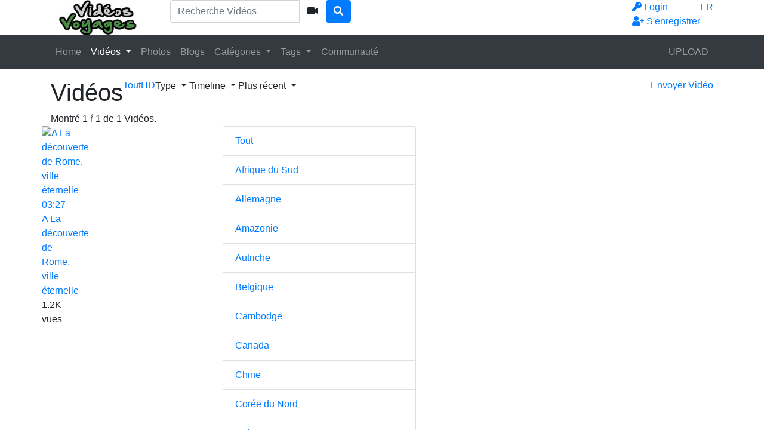

--- FILE ---
content_type: text/html; charset=UTF-8
request_url: http://www.nos-voyages.com/videos/Italie
body_size: 7788
content:
<!DOCTYPE html> <html lang="en"> <head> <title> Plus récent Italie Videos - Nos Voyages</title> <meta charset="utf-8"> <meta http-equiv="X-UA-Compatible" content="IE=edge"> <meta name="viewport" content="width=device-width, initial-scale=1, maximum-scale=1, user-scalable=no"> <meta http-equiv="Content-Type" content="text/html; charset=utf-8" /> <meta name="robots" content="index, follow" /> <meta name="revisit-after" content="1 days" /> <meta name="keywords" content=" Plus récent Italie videos, videos, voyages, vacances, tourisme, voyager, voyageur, avion, pays du monde" /> <meta name="description" content=" Plus récent Italie Videos - Site presentant des videos de tous les pays du monde pour preparer vos voyages" /> <link rel="Shortcut Icon" type="image/ico" href="https://www.nos-voyages.com/images/favicons/favicon.ico" /> <link rel="apple-touch-icon" sizes="57x57" href="https://www.nos-voyages.com/images/favicons/apple-icon-57x57.png"> <link rel="apple-touch-icon" sizes="60x60" href="https://www.nos-voyages.com/images/favicons/apple-icon-60x60.png"> <link rel="apple-touch-icon" sizes="72x72" href="https://www.nos-voyages.com/images/favicons/apple-icon-72x72.png"> <link rel="apple-touch-icon" sizes="76x76" href="https://www.nos-voyages.com/images/favicons/apple-icon-76x76.png"> <link rel="apple-touch-icon" sizes="114x114" href="https://www.nos-voyages.com/images/favicons/apple-icon-114x114.png"> <link rel="apple-touch-icon" sizes="120x120" href="https://www.nos-voyages.com/images/favicons/apple-icon-120x120.png"> <link rel="apple-touch-icon" sizes="144x144" href="https://www.nos-voyages.com/images/favicons/apple-icon-144x144.png"> <link rel="apple-touch-icon" sizes="152x152" href="https://www.nos-voyages.com/images/favicons/apple-icon-152x152.png"> <link rel="apple-touch-icon" sizes="180x180" href="https://www.nos-voyages.com/images/favicons/apple-icon-180x180.png"> <link rel="icon" type="image/png" sizes="192x192" href="https://www.nos-voyages.com/images/favicons/android-icon-192x192.png"> <link rel="icon" type="image/png" sizes="32x32" href="https://www.nos-voyages.com/images/favicons/favicon-32x32.png"> <link rel="icon" type="image/png" sizes="96x96" href="https://www.nos-voyages.com/images/favicons/favicon-96x96.png"> <link rel="icon" type="image/png" sizes="16x16" href="https://www.nos-voyages.com/images/favicons/favicon-16x16.png"> <link rel="manifest" href="https://www.nos-voyages.com/images/favicons/manifest.json"> <meta name="msapplication-TileColor" content="#ffffff"> <meta name="msapplication-TileImage" content="https://www.nos-voyages.com/images/favicons/ms-icon-144x144.png"> <meta name="theme-color" content="#ffffff"> <script type="text/javascript">
    var base_url = "https://www.nos-voyages.com";
	var max_thumb_folders = "32000";
    var tpl_url = "/templates/frontend/bright-corai";
		var lang_deleting = "Destruction en cours...";
	var lang_flaging = "Marquage en cours...";
	var lang_loading = "Chargement...";
	var lang_sending = "Envoi en cours...";
	var lang_share_name_empty = "Entrez votre nom ou pseudo!";
	var lang_share_rec_empty = "Entrez au moins l'email d'un destinataire!";
	var fb_signin = "0";
	var fb_appid = "";
	var g_signin = "0";
	var g_cid = "";
	var signup_section = false;
	var relative = "";
	var search_v = "Recherche Vidéos";
	var search_a = "Recherche albums";
	var search_u = "Recherche Utilisateurs";	
	var lang_global_delete 		 	 = "Détruire";
	var lang_global_yes 		 	 = "Oui";
	var lang_global_no 				 = "Non";		
	var lang_global_remove 		 	 = "Supprimer";
			var session_uid = "";	
		var current_url = "/videos/Italie";	
	var alert_messages = [];
	var alert_errors = [];	
	</script> <script src="https://code.jquery.com/jquery-3.1.0.min.js" crossorigin="anonymous"></script> <script src="https://cdnjs.cloudflare.com/ajax/libs/popper.js/1.14.3/umd/popper.min.js" integrity="sha384-ZMP7rVo3mIykV+2+9J3UJ46jBk0WLaUAdn689aCwoqbBJiSnjAK/l8WvCWPIPm49" crossorigin="anonymous"></script> <script src="https://stackpath.bootstrapcdn.com/bootstrap/4.1.3/js/bootstrap.min.js" integrity="sha384-ChfqqxuZUCnJSK3+MXmPNIyE6ZbWh2IMqE241rYiqJxyMiZ6OW/JmZQ5stwEULTy" crossorigin="anonymous"></script> <link rel="stylesheet" href="https://stackpath.bootstrapcdn.com/bootstrap/4.1.3/css/bootstrap.min.css" integrity="sha384-MCw98/SFnGE8fJT3GXwEOngsV7Zt27NXFoaoApmYm81iuXoPkFOJwJ8ERdknLPMO" crossorigin="anonymous"> <link rel="stylesheet" href="/templates/frontend/bright-corai/css/easy-autocomplete.min.css"> <link rel="stylesheet" href="/templates/frontend/bright-corai/css/easy-autocomplete.themes.min.css"> <link href="/templates/frontend/bright-corai/css/style.css" rel="stylesheet"> <link rel="stylesheet" href="https://use.fontawesome.com/releases/v5.7.2/css/all.css" integrity="sha384-fnmOCqbTlWIlj8LyTjo7mOUStjsKC4pOpQbqyi7RrhN7udi9RwhKkMHpvLbHG9Sr" crossorigin="anonymous"> <script async src="https://pagead2.googlesyndication.com/pagead/js/adsbygoogle.js?client=ca-pub-3422855756812043" crossorigin="anonymous"></script> <meta name="a.validate.02" content="Ly4rOEQ9Ojz1sBm35n34SucwuUyzxElNN-7y" /> </head> <body> <div class="modal fade in" id="login-modal"> <div class="modal-dialog login-modal"> <div class="modal-content"> <form name="login_form" method="post" action="/login"> <div class="modal-header"> <h4 class="modal-title">LOGIN MEMBRE</h4> <button type="button" class="close" data-dismiss="modal">&times;</button> </div> <div class="modal-body"> <input name="current_url" type="hidden" value="/videos/Italie"/> <input name="username" type="text" value="" id="login_username" class="form-control mb-3" placeholder="Pseudo"/> <input name="password" type="password" value="" id="login_password" class="form-control mb-3" placeholder="Mot de passe"/> <a href="/lost" id="lost_password">Perdu pseudo ou mot de passe?</a><br /> <a href="/confirm" id="confirmation_email">Pas reçu de confirmation email?</a> </div> <div class="modal-footer"> <button name="submit_login" id="login_submit" type="submit" class="btn btn-primary btn-bold">Login</button> <a href="/signup" class="btn btn-secondary btn-bold">S'enregistrer</a> </div> </form> </div> </div> </div> <div class="modal fade" id="dialogModal" tabindex="-1" role="dialog" aria-hidden="true"> <div class="modal-dialog modal-dialog-centered" role="document"> <div class="modal-content"> <div class="modal-header"> <h4 class="modal-title"></h4> <button type="button" class="close" data-dismiss="modal">&times;</button> </div> <div class="modal-body"> </div> <div class="modal-footer"> <button type="button" class="btn btn-primary btn-bold opt-1"></button> <button type="button" class="btn btn-secondary btn-bold opt-2" data-dismiss="modal"></button> </div> </div> </div> </div> <div class="modal fade" id="language-modal" tabindex="-1" role="dialog" aria-hidden="true"> <div class="modal-dialog modal-dialog-centered" role="document"> <div class="modal-content"> <div class="modal-header"> <h4 class="modal-title">Select Language</h4> <button type="button" class="close" data-dismiss="modal">&times;</button> </div> <div class="modal-body"> <div class="row mb-4"> <div class="col-6 col-sm-4"> <a href="#" id="en_US" class="change-language">English</a> </div> <div class="col-6 col-sm-4"> <span class="change-language language-active">Français</span> </div> <div class="col-6 col-sm-4"> <a href="#" id="de_DE" class="change-language">Deutsch</a> </div> <div class="col-6 col-sm-4"> <a href="#" id="nl_NL" class="change-language">Dutch</a> </div> <div class="col-6 col-sm-4"> <a href="#" id="es_ES" class="change-language">Español</a> </div> <div class="col-6 col-sm-4"> <a href="#" id="it_IT" class="change-language">Italiano</a> </div> <div class="col-6 col-sm-4"> <a href="#" id="pt_PT" class="change-language">Português</a> </div> <div class="col-6 col-sm-4"> <a href="#" id="pt_BR" class="change-language">Português</a> </div> <div class="col-6 col-sm-4"> <a href="#" id="ru_RU" class="change-language">русский</a> </div> <div class="col-6 col-sm-4"> <a href="#" id="sa_SA" class="change-language">العربية</a> </div> <div class="col-6 col-sm-4"> <a href="#" id="he_IL" class="change-language">עִבְרִית</a> </div> <div class="col-6 col-sm-4"> <a href="#" id="jp_JP" class="change-language">日本語</a> </div> <div class="col-6 col-sm-4"> <a href="#" id="cn_CS" class="change-language">中文简体</a> </div> <div class="col-6 col-sm-4"> <a href="#" id="cn_CT" class="change-language">中文 繁體</a> </div> <div class="col-6 col-sm-4"> <a href="#" id="tr_TR" class="change-language">Türkçe</a> </div> <div class="col-6 col-sm-4"> <a href="#" id="dk_DK" class="change-language">Dansk</a> </div> <div class="col-6 col-sm-4"> <a href="#" id="no_NO" class="change-language">Norsk</a> </div> <div class="col-6 col-sm-4"> <a href="#" id="cz_CZ" class="change-language">Český</a> </div> <div class="col-6 col-sm-4"> <a href="#" id="bn_BD" class="change-language">বাংলা</a> </div> <div class="col-6 col-sm-4"> <a href="#" id="ro_RO" class="change-language">Română</a> </div> <div class="col-6 col-sm-4"> <a href="#" id="pl_PL" class="change-language">Polski</a> </div> <div class="col-6 col-sm-4"> <a href="#" id="hu_HU" class="change-language">Magyar</a> </div> <div class="col-6 col-sm-4"> <a href="#" id="ba_BA" class="change-language">Bosanski</a> </div> <div class="col-6 col-sm-4"> <a href="#" id="hr_HR" class="change-language">Hrvatski</a> </div> <div class="col-6 col-sm-4"> <a href="#" id="rs_RS" class="change-language">Srpski</a> </div> <div class="col-6 col-sm-4"> <a href="#" id="si_SI" class="change-language">Slovenski</a> </div> </div> </div> <form name="languageSelect" id="languageSelect" method="post" action=""> <input name="language" id="language" type="hidden" value="" /> </form> </div> </div> </div> <div class="sticky-top"> <div class="top-nav"> <div class="container"> <div class="top-menu"> <div class="float-left"> <a class="top-brand" href="/"><img src="/images/logo/logo.png" alt="Nos Voyages"></a> </div> <div class="search-top-container mx-auto d-none d-md-inline-block"> <form class="form-inline" name="search" id="search_form" method="post" action="/search/videos"> <div class="input-group"> <input type="text" class="form-control search-box" placeholder="Recherche Vidéos" name="search_query" id="search_query" value="" autocomplete="off"> <span> <a id="search_select" class="btn btn-search-select"><i class="fas fa-video"></i></a> </span> <span class="input-group-btn"> <button type="submit" class="btn btn-primary"><i class="fa fa-search"></i></button> </span> </div> <input type="hidden" id="search_type" value=""> </form> </div> <div class="float-right"> <div class="top-menu-item"> <a data-toggle="modal" href="#language-modal">FR <span class="caret"></span></a> </div> </div> <div class="float-right"> <div class="top-menu-item"> <a data-toggle="modal" href="#login-modal"><i class="fas fa-key"></i><span class="d-none d-lg-inline"> Login</span></a> </div> <div class="top-menu-item"> <a href="/signup" rel="nofollow"><i class="fas fa-user-plus"></i><span class="d-none d-lg-inline"> S'enregistrer</span></a> </div> </div> <div class="clearfix"></div> </div> </div> </div> <nav class="navbar navbar-expand-md navbar-dark bg-dark"> <div class="container"> <button class="navbar-toggler" type="button" data-toggle="collapse" data-target="#navbarSupportedContent" aria-controls="navbarSupportedContent" aria-expanded="false" aria-label="Toggle navigation"> <span class="navbar-toggler-icon"></span> </button> <div class="d-block d-md-none search-bot-container"> <form class="form-inline" name="search" id="search_form_xs" method="post" action="/search/videos"> <div class="input-group"> <input type="text" class="form-control search-box" placeholder="Recherche Vidéos" name="search_query" id="search_query_xs" value="" autocomplete="off"> <span> <a id="search_select_xs" class="btn btn-search-select"><i class="fas fa-video"></i></a> </span> <span class="input-group-btn"> <button type="submit" class="btn btn-primary"><i class="fa fa-search"></i></button> </span> </div> </form> </div> <div class="collapse navbar-collapse" id="navbarSupportedContent"> <ul class="navbar-nav mr-auto"> <li class="nav-item "> <a class="nav-link" href="/">Home</a> </li> <li class="nav-item d-block d-md-none active"> <a class="nav-link" href="/videos">Vidéos</a> </li> <li class="nav-item dropdown d-none d-md-block  active"> <a href="/videos" class="dropdown-toggle nav-link" data-toggle="dropdown" data-hover="dropdown">
							Vidéos <b class="caret"></b> </a> </li> <li class="nav-item "> <a class="nav-link" href="/albums">Photos</a> </li> <li class="nav-item "> <a class="nav-link" href="/blogs">Blogs</a> </li> <li class="nav-item d-block d-md-none "> <a class="nav-link" href="/categories">Catégories</a> </li> <li class="nav-item dropdown d-none d-md-block "> <a href="/categories" class="dropdown-toggle nav-link" data-toggle="dropdown">
						Catégories <b class="caret"></b> </a> <div class="dropdown-menu multi-column-dropdown"> <div class="container"> <div class="sub-menu-left"> <div class="sub-menu-title">
									Trending Searches
								</div> <div class="sub-menu-content"> <span class="trending-searches"><a href="/search/videos/voyages"><i class="fas fa-search"></i>voyages</a></span> <span class="trending-searches"><a href="/search/videos/asie"><i class="fas fa-search"></i>asie</a></span> <span class="trending-searches"><a href="/search/videos/japon"><i class="fas fa-search"></i>japon</a></span> <span class="trending-searches"><a href="/search/videos/tokyo"><i class="fas fa-search"></i>tokyo</a></span> <span class="trending-searches"><a href="/search/videos/afrique"><i class="fas fa-search"></i>afrique</a></span> <span class="trending-searches"><a href="/search/videos/senegal"><i class="fas fa-search"></i>senegal</a></span> <span class="trending-searches"><a href="/search/videos/danse"><i class="fas fa-search"></i>danse</a></span> <span class="trending-searches"><a href="/search/videos/sabar"><i class="fas fa-search"></i>sabar</a></span> <span class="trending-searches"><a href="/search/videos/japan"><i class="fas fa-search"></i>japan</a></span> <span class="trending-searches"><a href="/search/videos/kyoto"><i class="fas fa-search"></i>kyoto</a></span> <span class="trending-searches"><a href="/search/videos/japonais"><i class="fas fa-search"></i>japonais</a></span> <span class="trending-searches"><a href="/search/videos/sexy"><i class="fas fa-search"></i>sexy</a></span> <span class="trending-searches"><a href="/search/videos/amerique"><i class="fas fa-search"></i>amerique</a></span> <span class="trending-searches"><a href="/search/videos/fille"><i class="fas fa-search"></i>fille</a></span> <span class="trending-searches"><a href="/search/videos/africa"><i class="fas fa-search"></i>africa</a></span> <span class="trending-searches"><a href="/search/videos/travel"><i class="fas fa-search"></i>travel</a></span> <span class="trending-searches"><a href="/search/videos/osaka"><i class="fas fa-search"></i>osaka</a></span> <span class="trending-searches"><a href="/search/videos/pattaya"><i class="fas fa-search"></i>pattaya</a></span> <span class="trending-searches"><a href="/search/videos/europe"><i class="fas fa-search"></i>europe</a></span> <span class="trending-searches"><a href="/search/videos/danse sexy"><i class="fas fa-search"></i>danse sexy</a></span> </div> <div class="sub-menu-content mt-3"> <a href="/categories"><i class="fas fa-th"></i> View All Categories</a> </div> </div> <div class="sub-menu-right"> <div class="sub-menu-title">
									Popular Categories								
								</div> <div class="sub-menu-content"> <div class="row content-row"> <div class="col-md-6 col-lg-4 col-xl-3  m-b-20"> <a href="/videos/Japon"> <div class="thumb-overlay"> <img src="/media/categories/video/22.jpg" title="Japon" alt="Japon" class="img-responsive"/> <div class="category-title"> <div class="float-left title-truncate">
																	Japon
																</div> <div class="float-right">
																	34
																</div> </div> </div> </a> </div> <div class="col-md-6 col-lg-4 col-xl-3  m-b-20"> <a href="/videos/Sénégal"> <div class="thumb-overlay"> <img src="/media/categories/video/25.jpg" title="Sénégal" alt="Sénégal" class="img-responsive"/> <div class="category-title"> <div class="float-left title-truncate">
																	Sénégal
																</div> <div class="float-right">
																	18
																</div> </div> </div> </a> </div> <div class="col-md-6 col-lg-4 col-xl-3  m-b-20"> <a href="/videos/Thailande"> <div class="thumb-overlay"> <img src="/media/categories/video/2.jpg" title="Thailande" alt="Thailande" class="img-responsive"/> <div class="category-title"> <div class="float-left title-truncate">
																	Thailande
																</div> <div class="float-right">
																	4
																</div> </div> </div> </a> </div> <div class="col-md-6 col-lg-4 col-xl-3  m-b-20"> <a href="/videos/afrique-du-sud"> <div class="thumb-overlay"> <img src="/media/categories/video/40.jpg" title="Afrique du Sud" alt="Afrique du Sud" class="img-responsive"/> <div class="category-title"> <div class="float-left title-truncate">
																	Afrique du Sud
																</div> <div class="float-right">
																	4
																</div> </div> </div> </a> </div> <div class="col-md-6 col-lg-4 col-xl-3  m-b-20"> <a href="/videos/Peuples premiers et autochtones"> <div class="thumb-overlay"> <img src="/media/categories/video/38.jpg" title="Peuples premiers et autochtones" alt="Peuples premiers et autochtones" class="img-responsive"/> <div class="category-title"> <div class="float-left title-truncate">
																	Peuples premiers et autochtones
																</div> <div class="float-right">
																	3
																</div> </div> </div> </a> </div> <div class="col-md-6 col-lg-4 col-xl-3  m-b-20"> <a href="/videos/Maroc"> <div class="thumb-overlay"> <img src="/media/categories/video/14.jpg" title="Maroc" alt="Maroc" class="img-responsive"/> <div class="category-title"> <div class="float-left title-truncate">
																	Maroc
																</div> <div class="float-right">
																	3
																</div> </div> </div> </a> </div> <div class="col-md-6 col-lg-4 col-xl-3 d-sm-none d-md-none d-lg-none d-xl-block m-b-20"> <a href="/videos/Panama"> <div class="thumb-overlay"> <img src="/media/categories/video/36.jpg" title="Panama" alt="Panama" class="img-responsive"/> <div class="category-title"> <div class="float-left title-truncate">
																	Panama
																</div> <div class="float-right">
																	2
																</div> </div> </div> </a> </div> <div class="col-md-6 col-lg-4 col-xl-3 d-sm-none d-md-none d-lg-none d-xl-block m-b-20"> <a href="/videos/Vietnam"> <div class="thumb-overlay"> <img src="/media/categories/video/19.jpg" title="Vietnam" alt="Vietnam" class="img-responsive"/> <div class="category-title"> <div class="float-left title-truncate">
																	Vietnam
																</div> <div class="float-right">
																	2
																</div> </div> </div> </a> </div> </div> </div> </div> </div> </div> </li> <li class="nav-item d-block d-md-none "> <a class="nav-link" href="/tags">Tags</a> </li> <div class="nav-item dropdown d-none d-md-block "> <a href="/tags" class="dropdown-toggle nav-link" data-toggle="dropdown">
						Tags <b class="caret"></b> </a> <div class="dropdown-menu multi-column-dropdown"> <div class="container"> <div class="sub-menu-left w-100 m-b-10"> <div class="sub-menu-title">
									Popular Tags										
								</div> <div class="sub-menu-content"> <div class="row content-row"> <div class="popular-tag"> <span> <span class="tag-counter">26</span> <i class="fas fa-search"></i> <a href="/search/videos/asie" title="asie">asie</a> </span> </div> <div class="popular-tag"> <span> <span class="tag-counter">26</span> <i class="fas fa-search"></i> <a href="/search/videos/voyages" title="voyages">voyages</a> </span> </div> <div class="popular-tag"> <span> <span class="tag-counter">25</span> <i class="fas fa-search"></i> <a href="/search/videos/afrique" title="afrique">afrique</a> </span> </div> <div class="popular-tag"> <span> <span class="tag-counter">24</span> <i class="fas fa-search"></i> <a href="/search/videos/japon" title="japon">japon</a> </span> </div> <div class="popular-tag"> <span> <span class="tag-counter">19</span> <i class="fas fa-search"></i> <a href="/search/videos/senegal" title="senegal">senegal</a> </span> </div> <div class="popular-tag"> <span> <span class="tag-counter">17</span> <i class="fas fa-search"></i> <a href="/search/videos/danse" title="danse">danse</a> </span> </div> <div class="popular-tag"> <span> <span class="tag-counter">15</span> <i class="fas fa-search"></i> <a href="/search/videos/panama" title="panama">panama</a> </span> </div> <div class="popular-tag"> <span> <span class="tag-counter">13</span> <i class="fas fa-search"></i> <a href="/search/videos/tribe" title="tribe">tribe</a> </span> </div> <div class="popular-tag"> <span> <span class="tag-counter">12</span> <i class="fas fa-search"></i> <a href="/search/videos/voyage" title="voyage">voyage</a> </span> </div> <div class="popular-tag"> <span> <span class="tag-counter">11</span> <i class="fas fa-search"></i> <a href="/search/videos/tokyo" title="tokyo">tokyo</a> </span> </div> <div class="popular-tag"> <span> <span class="tag-counter">11</span> <i class="fas fa-search"></i> <a href="/search/videos/ethiopia" title="ethiopia">ethiopia</a> </span> </div> <div class="popular-tag"> <span> <span class="tag-counter">8</span> <i class="fas fa-search"></i> <a href="/search/videos/sabar" title="sabar">sabar</a> </span> </div> <div class="popular-tag"> <span> <span class="tag-counter">8</span> <i class="fas fa-search"></i> <a href="/search/videos/kyoto" title="kyoto">kyoto</a> </span> </div> <div class="popular-tag"> <span> <span class="tag-counter">6</span> <i class="fas fa-search"></i> <a href="/search/videos/sexy" title="sexy">sexy</a> </span> </div> <div class="popular-tag"> <span> <span class="tag-counter">6</span> <i class="fas fa-search"></i> <a href="/search/videos/japan" title="japan">japan</a> </span> </div> <div class="popular-tag"> <span> <span class="tag-counter">6</span> <i class="fas fa-search"></i> <a href="/search/videos/japonais" title="japonais">japonais</a> </span> </div> <div class="popular-tag"> <span> <span class="tag-counter">5</span> <i class="fas fa-search"></i> <a href="/search/videos/osaka" title="osaka">osaka</a> </span> </div> <div class="popular-tag"> <span> <span class="tag-counter">4</span> <i class="fas fa-search"></i> <a href="/search/videos/tribu" title="tribu">tribu</a> </span> </div> <div class="popular-tag"> <span> <span class="tag-counter">4</span> <i class="fas fa-search"></i> <a href="/search/videos/europe" title="europe">europe</a> </span> </div> <div class="popular-tag"> <span> <span class="tag-counter">4</span> <i class="fas fa-search"></i> <a href="/search/videos/danse africaine" title="danse africaine">danse africaine</a> </span> </div> <div class="popular-tag"> <span> <span class="tag-counter">4</span> <i class="fas fa-search"></i> <a href="/search/videos/valley" title="valley">valley</a> </span> </div> <div class="popular-tag"> <span> <span class="tag-counter">4</span> <i class="fas fa-search"></i> <a href="/search/videos/mursi" title="mursi">mursi</a> </span> </div> <div class="popular-tag"> <span> <span class="tag-counter">4</span> <i class="fas fa-search"></i> <a href="/search/videos/pattaya" title="pattaya">pattaya</a> </span> </div> <div class="popular-tag"> <span> <span class="tag-counter">4</span> <i class="fas fa-search"></i> <a href="/search/videos/tribal" title="tribal">tribal</a> </span> </div> <div class="popular-tag"> <span> <span class="tag-counter">4</span> <i class="fas fa-search"></i> <a href="/search/videos/online" title="online">online</a> </span> </div> <div class="popular-tag"> <span> <span class="tag-counter">4</span> <i class="fas fa-search"></i> <a href="/search/videos/afrique du sud" title="afrique du sud">afrique du sud</a> </span> </div> <div class="popular-tag"> <span> <span class="tag-counter">4</span> <i class="fas fa-search"></i> <a href="/search/videos/danse tribale" title="danse tribale">danse tribale</a> </span> </div> <div class="popular-tag"> <span> <span class="tag-counter">3</span> <i class="fas fa-search"></i> <a href="/search/videos/luggage" title="luggage">luggage</a> </span> </div> <div class="popular-tag"> <span> <span class="tag-counter">3</span> <i class="fas fa-search"></i> <a href="/search/videos/vimeo" title="vimeo">vimeo</a> </span> </div> <div class="popular-tag"> <span> <span class="tag-counter">3</span> <i class="fas fa-search"></i> <a href="/search/videos/thailande" title="thailande">thailande</a> </span> </div> <div class="popular-tag"> <span> <span class="tag-counter">3</span> <i class="fas fa-search"></i> <a href="/search/videos/ski" title="ski">ski</a> </span> </div> <div class="popular-tag"> <span> <span class="tag-counter">3</span> <i class="fas fa-search"></i> <a href="/search/videos/danse ethnique" title="danse ethnique">danse ethnique</a> </span> </div> <div class="popular-tag"> <span> <span class="tag-counter">3</span> <i class="fas fa-search"></i> <a href="/search/videos/tribes" title="tribes">tribes</a> </span> </div> <div class="popular-tag"> <span> <span class="tag-counter">3</span> <i class="fas fa-search"></i> <a href="/search/videos/demand" title="demand">demand</a> </span> </div> <div class="popular-tag"> <span> <span class="tag-counter">3</span> <i class="fas fa-search"></i> <a href="/search/videos/watch" title="watch">watch</a> </span> </div> <div class="popular-tag"> <span> <span class="tag-counter">3</span> <i class="fas fa-search"></i> <a href="/search/videos/timelapse" title="timelapse">timelapse</a> </span> </div> <div class="popular-tag"> <span> <span class="tag-counter">3</span> <i class="fas fa-search"></i> <a href="/search/videos/maroc" title="maroc">maroc</a> </span> </div> <div class="popular-tag"> <span> <span class="tag-counter">3</span> <i class="fas fa-search"></i> <a href="/search/videos/peuple premier" title="peuple premier">peuple premier</a> </span> </div> <div class="popular-tag"> <span> <span class="tag-counter">3</span> <i class="fas fa-search"></i> <a href="/search/videos/travel" title="travel">travel</a> </span> </div> <div class="popular-tag"> <span> <span class="tag-counter">2</span> <i class="fas fa-search"></i> <a href="/search/videos/shinkansen" title="shinkansen">shinkansen</a> </span> </div> <div class="popular-tag"> <span> <span class="tag-counter">2</span> <i class="fas fa-search"></i> <a href="/search/videos/norvège" title="norvège">norvège</a> </span> </div> <div class="popular-tag"> <span> <span class="tag-counter">2</span> <i class="fas fa-search"></i> <a href="/search/videos/danse sexy" title="danse sexy">danse sexy</a> </span> </div> <div class="popular-tag"> <span> <span class="tag-counter">2</span> <i class="fas fa-search"></i> <a href="/search/videos/zulu" title="zulu">zulu</a> </span> </div> <div class="popular-tag"> <span> <span class="tag-counter">2</span> <i class="fas fa-search"></i> <a href="/search/videos/neige" title="neige">neige</a> </span> </div> <div class="popular-tag"> <span> <span class="tag-counter">2</span> <i class="fas fa-search"></i> <a href="/search/videos/snowboard" title="snowboard">snowboard</a> </span> </div> <div class="popular-tag"> <span> <span class="tag-counter">2</span> <i class="fas fa-search"></i> <a href="/search/videos/danse zulu" title="danse zulu">danse zulu</a> </span> </div> <div class="popular-tag"> <span> <span class="tag-counter">2</span> <i class="fas fa-search"></i> <a href="/search/videos/dance" title="dance">dance</a> </span> </div> <div class="popular-tag"> <span> <span class="tag-counter">2</span> <i class="fas fa-search"></i> <a href="/search/videos/scandinavie" title="scandinavie">scandinavie</a> </span> </div> </div> </div> <div class="sub-menu-content mt-3"> <a href="/tags"><i class="fas fa-tags"></i> Voir davantage...</a> </div> </div> </div> </div> </div> <li class="nav-item "> <a class="nav-link" href="/community">Communauté</a> </li> </ul> <ul class="navbar-nav ml-auto"> <li class="nav-item "> <a class="nav-link" href="/upload">UPLOAD</a> </li> </ul> </div> </div> </nav> </div> <div id="wrapper"><div class="container mt-3 mb-3"> <div class="well-filters"> <div class="float-left"> <h1>Vidéos</h1> </div> <div class="float-left"> <div class="d-none d-md-inline"> <div class="well-action float-left m-l-20 active"> <a href="/videos/Italie?q=all"><span class="sw-left">Tout</span></a> </div> <div class="well-action float-left m-r-15 "> <a href="/videos/Italie?q=hd"><span class="sw-right">HD</span></a> </div> <div class="btn-group m-r-10"> <a class="well-action dropdown-toggle" data-toggle="dropdown">Type <span class="caret"></span></a> <ul class="dropdown-menu"> <li class="active"><a href="/videos/Italie">Tout</a></li> <li ><a href="/videos/Italie?type=public">Public</a></li> <li ><a href="/videos/Italie?type=private">Privé</a></li> <li ><a href="/videos/Italie?type=featured">Featured</a></li> </ul> </div> <div class="btn-group m-r-10"> <a class="well-action dropdown-toggle" data-toggle="dropdown">Timeline <span class="caret"></span></a> <ul class="dropdown-menu"> <li class="active"><a href="/videos/Italie?t=a">Tout</a></li> <li ><a href="/videos/Italie?t=t">Ajouté Aujourd'hui</a></li> <li ><a href="/videos/Italie?t=w">Ajouté Cette semaine</a></li> <li ><a href="/videos/Italie?t=m">Ajouté Ce mois</a></li> </ul> </div> <div class="btn-group m-r-10"> <a class="well-action dropdown-toggle" data-toggle="dropdown">Plus récent <span class="caret"></span></a> <ul class="dropdown-menu"> <li ><a href="/videos/Italie?o=bw">Vu en ce moment</a></li> <li class="active"><a href="/videos/Italie?o=mr">Plus récent</a></li> <li ><a href="/videos/Italie?o=mv">Plus vu</a></li> <li ><a href="/videos/Italie?o=md">Plus commentés</a></li> <li ><a href="/videos/Italie?o=tr">Top Classement</a></li> <li ><a href="/videos/Italie?o=tf">Top Favoris</a></li> <li ><a href="/videos/Italie?o=lg">Longest</a></li> </ul> </div> </div> <div class="d-inline d-md-none"> <div class="btn-group m-l-20"> <a class="well-action dropdown-toggle" data-toggle="dropdown">Filters <span class="caret"></span></a> <ul class="dropdown-menu"> <li class="active"><a href="/videos/Italie">Tout</a></li> <li ><a href="/videos/Italie?type=public">Public</a></li> <li ><a href="/videos/Italie?type=private">Privé</a></li> <div class="dropdown-divider"></div> <li class="active"><a href="/videos/Italie?t=a">Tout</a></li> <li ><a href="/videos/Italie?t=t">Ajouté Aujourd'hui</a></li> <li ><a href="/videos/Italie?t=w">Ajouté Cette semaine</a></li> <li ><a href="/videos/Italie?t=m">Ajouté Ce mois</a></li> <div class="dropdown-divider"></div> <li ><a href="/videos/Italie?o=bw">Vu en ce moment</a></li> <li class="active"><a href="/videos/Italie?o=mr">Plus récent</a></li> <li ><a href="/videos/Italie?o=mv">Plus vu</a></li> <li ><a href="/videos/Italie?o=md">Plus commentés</a></li> <li ><a href="/videos/Italie?o=tr">Top Classement</a></li> <li ><a href="/videos/Italie?o=tf">Top Favoris</a></li> <li ><a href="/videos/Italie?o=lg">Longest</a></li> </ul> </div> </div> </div> <div class="float-right well-action"> <a href="/upload/video"><span class="d-none d-sm-inline">Envoyer Vidéo</span><span class="d-xs-inline d-sm-none"><i class="fas fa-upload"></i></span></a> </div> <div class="clearfix"></div> </div> <div class="well-info">
				Montré <span class="text-highlighted">1</span> ŕ <span class="text-highlighted">1</span> de <span class="text-highlighted">1</span> Vidéos.
			</div> <div class="row"> <div class="content-left"> <div class="row content-row"> <div class="col-6 col-sm-6 col-md-4 col-lg-4 col-xl-3"> <a href="/video/173/a-la-découverte-de-rome-ville-éternelle"> <div class="thumb-overlay" > <img src="https://www.nos-voyages.com/media/videos/tmb/173/1.jpg" title="A La découverte de Rome, ville éternelle" alt="A La découverte de Rome, ville éternelle" id="rotate_173_0_1_viewed" class="img-responsive "/> <div class="duration">
																								03:27
							</div> </div> </a> <div class="content-info"> <a href="/video/173/a-la-découverte-de-rome-ville-éternelle"> <span class="content-title">A La découverte de Rome, ville éternelle</span> </a> <div class="content-details"> <span class="content-views">
								1.2K vues								
							</span> </div> </div> </div> </div> </div> <div class="content-right mb-3"> <div class="list-group mb-3"> <a href="/videos" class="list-group-item">
					Tout
				</a> <a href="/videos/afrique-du-sud" class="list-group-item">
					Afrique du Sud
				</a> <a href="/videos/Allemagne" class="list-group-item">
					Allemagne
				</a> <a href="/videos/Amazonie" class="list-group-item">
					Amazonie
				</a> <a href="/videos/Autriche" class="list-group-item">
					Autriche
				</a> <a href="/videos/Belgique" class="list-group-item">
					Belgique
				</a> <a href="/videos/Cambodge" class="list-group-item">
					Cambodge
				</a> <a href="/videos/canada" class="list-group-item">
					Canada
				</a> <a href="/videos/Chine" class="list-group-item">
					Chine
				</a> <a href="/videos/Corée du Nord" class="list-group-item">
					Corée du Nord
				</a> <a href="/videos/Cuba" class="list-group-item">
					Cuba
				</a> <a href="/videos/danses-tribales-et-ethniques-du-monde" class="list-group-item">
					Danses Tribales et ethniques du Monde
				</a> <a href="/videos/Egypte" class="list-group-item">
					Egypte
				</a> <a href="/videos/Espagne" class="list-group-item">
					Espagne
				</a> <a href="/videos/Etats Unis - USA" class="list-group-item">
					Etats Unis - USA
				</a> <a href="/videos/Ethiopie" class="list-group-item">
					Ethiopie
				</a> <a href="/videos/Finlande" class="list-group-item">
					Finlande
				</a> <a href="/videos/France" class="list-group-item">
					France
				</a> <a href="/videos/Grande Bretagne" class="list-group-item">
					Grande Bretagne
				</a> <a href="/videos/Inde" class="list-group-item">
					Inde
				</a> <a href="/videos/Indonésie et Bali" class="list-group-item">
					Indonésie et Bali
				</a> <a href="/videos/Italie" class="list-group-item active">
					Italie
				</a> <a href="/videos/Japon" class="list-group-item">
					Japon
				</a> <a href="/videos/kenya" class="list-group-item">
					kenya
				</a> <a href="/videos/Kurdistan" class="list-group-item">
					Kurdistan
				</a> <a href="/videos/Ladakh" class="list-group-item">
					Ladakh
				</a> <a href="/videos/Maroc" class="list-group-item">
					Maroc
				</a> <a href="/videos/myanmar" class="list-group-item">
					Myanmar
				</a> <a href="/videos/Norvège" class="list-group-item">
					Norvège
				</a> <a href="/videos/Ouzbekistan" class="list-group-item">
					Ouzbekistan
				</a> <a href="/videos/Panama" class="list-group-item">
					Panama
				</a> <a href="/videos/Peuples premiers et autochtones" class="list-group-item">
					Peuples premiers et autochtones
				</a> <a href="/videos/Philippines" class="list-group-item">
					Philippines
				</a> <a href="/videos/russie" class="list-group-item">
					russie
				</a> <a href="/videos/Sénégal" class="list-group-item">
					Sénégal
				</a> <a href="/videos/Singapour" class="list-group-item">
					Singapour
				</a> <a href="/videos/Suède" class="list-group-item">
					Suède
				</a> <a href="/videos/Thailande" class="list-group-item">
					Thailande
				</a> <a href="/videos/Tibet" class="list-group-item">
					Tibet
				</a> <a href="/videos/Tonga (Archipel des )" class="list-group-item">
					Tonga (Archipel des )
				</a> <a href="/videos/Turquie" class="list-group-item">
					Turquie
				</a> <a href="/videos/Vietnam" class="list-group-item">
					Vietnam
				</a> <a href="/videos/Voyages en train" class="list-group-item">
					Voyages en train
				</a> </div> <div class="ad-content"> <script type="text/javascript">
	atOptions = {
		'key' : '3342edff08a49072d85bccd65fb3c715',
		'format' : 'iframe',
		'height' : 250,
		'width' : 300,
		'params' : {}
	};
</script> <script type="text/javascript" src="//tunefatigueclarify.com/3342edff08a49072d85bccd65fb3c715/invoke.js"></script> </div> </div> </div> <div class="ad-content"> <script type="text/javascript">
	atOptions = {
		'key' : '89045e75927182fbbfe6865b0729251e',
		'format' : 'iframe',
		'height' : 90,
		'width' : 728,
		'params' : {}
	};
</script> <script type="text/javascript" src="//tunefatigueclarify.com/89045e75927182fbbfe6865b0729251e/invoke.js"></script> </div> </div><div class="footer-container"> <div class="footer-links"> <div class="container"> <div class="row"> <div class="col-sm-3"> <h4>Information</h4> <ul class="list-unstyled"> <li><a href="/static/terms" rel="nofollow">Termes et Conditions</a></li> <li><a href="/static/privacy" rel="nofollow">Confidentialité</a></li> <li><a href="/static/dmca" rel="nofollow">DMCA</a></li> <li><a href="/static/_2257" rel="nofollow">2257</a></li> </ul> </div> <div class="col-sm-3"> <h4>Work With Us</h4> <ul class="list-unstyled"> <li><a href="/static/advertise" rel="nofollow">Annoncez</a></li> <li><a href="/static/webmasters" rel="nofollow">Webmasters</a></li> <li><a href="/invite" rel="nofollow">Inviter des amis</a></li> </ul> </div> <div class="col-sm-3"> <h4>Support and Help</h4> <ul class="list-unstyled"> <li><a href="/notices">Notice</a></li> <li><a href="/static/faq" rel="nofollow">FAQ</a></li> <li><a href="/feedback" rel="nofollow">Support / Feedback</a></li> </ul> </div> <div class="col-sm-3"> <h4>Follow Us</h4> <ul class="list-unstyled"> <li><a href="https://www.facebook.com/fb_avs/" target="_blank" rel="nofollow"><i class="fab fa-facebook-f"></i>&nbsp;&nbsp;Facebook</a></li> <li><a href="https://www.instagram.com/instagram_avs/" target="_blank" rel="nofollow"><i class="fab fa-instagram"></i>&nbsp;&nbsp;Instagram</a></li> <li><a href="https://twitter.com/twitter_avs/" target="_blank" rel="nofollow"><i class="fab fa-twitter"></i>&nbsp;&nbsp;Twitter</a></li> <li><a href="https://www.reddit.com/user/reddit_avs/" target="_blank" rel="nofollow"><i class="fab fa-reddit"></i>&nbsp;&nbsp;Reddit</a></li> </ul> </div> </div> </div> </div> <div class="footer"> <div class="container"> <div class="d-none d-sm-block"> <div class="float-left"> <span>Copyright &#169; 2008-2020</span> <span class="text-highlighted">Nos Voyages</span> </div> <div class="float-right">
					Powered by <a target="_blank" href="http://www.adultvideoscript.com">AVS</a> </div> <div class="clearfix"></div> </div> <div class="d-block d-sm-none"><span>Copyright &#169; 2008-2020</span> <span class="text-highlighted">Nos Voyages</span><br />Powered by <a target="_blank" href="http://www.adultvideoscript.com">AVS</a></div> </div> </div> <div id="alerts_bottom"></div> </div> <script>
		var suggestion_arr = [{name: 'voyages', type: '26'},{name: 'asie', type: '26'},{name: 'japon', type: '24'},{name: 'tokyo', type: '23'},{name: 'afrique', type: '21'},{name: 'senegal', type: '17'},{name: 'danse', type: '13'},{name: 'sabar', type: '11'},{name: 'japan', type: '9'},{name: 'kyoto', type: '9'},{name: 'japonais', type: '7'},{name: 'sexy', type: '7'},{name: 'amerique', type: '5'},{name: 'fille', type: '5'},{name: 'africa', type: '5'},{name: 'travel', type: '4'},{name: 'osaka', type: '4'},{name: 'pattaya', type: '4'},{name: 'europe', type: '4'},{name: 'danse sexy', type: '4'},{name: 'thailande', type: '3'},{name: 'maroc', type: '3'},{name: 'timelapse', type: '3'},{name: 'hiroshima', type: '3'},{name: 'ski', type: '3'},{name: 'dance', type: '3'},{name: 'filles', type: '3'},{name: 'tribal', type: '3'},{name: 'asia', type: '3'},{name: 'tribu', type: '3'},{name: 'walk', type: '2'},{name: 'marrakech', type: '2'},{name: 'temple', type: '2'},{name: 'shibuya', type: '2'},{name: 'ruine', type: '2'},{name: 'dakar', type: '2'},{name: 'humanitaire', type: '2'},{name: 'norvège', type: '2'},{name: 'scandinavie', type: '2'},{name: 'along', type: '2'},{name: 'ethiopie', type: '2'},{name: 'hanoi', type: '2'},{name: 'vietnam', type: '2'},{name: 'panama', type: '2'},{name: 'amériques', type: '2'},{name: 'snowboard', type: '2'},{name: 'holiday', type: '2'},{name: 'neige', type: '2'},{name: 'rome', type: '2'},{name: 'zulu', type: '2'},{name: 'danse zulu', type: '2'},{name: 'musique', type: '2'},{name: 'voyager', type: '2'},{name: 'percussion', type: '2'},{name: 'accéléré', type: '2'},{name: 'amazonie', type: '2'},{name: 'tribe', type: '2'},{name: 'voyage', type: '2'},{name: 'shinkansen', type: '2'},{name: 'okinawa', type: '2'}];
	</script> <script type="text/javascript" src="/templates/frontend/bright-corai/js/jquery.rotator.js"></script> <script type="text/javascript" src="/templates/frontend/bright-corai/js/jquery.main.js"></script> <script type="text/javascript" src="/templates/frontend/bright-corai/js/jquery.easy-autocomplete.min.js"></script> <script>
	
			if (navigator.userAgent.match(/IEMobile\/10\.0/)) {
		  var msViewportStyle = document.createElement('style')
		  msViewportStyle.appendChild(
			document.createTextNode(
			  '@-ms-viewport{width:auto!important}'
			)
		  )
		  document.querySelector('head').appendChild(msViewportStyle)
		}
	
	</script> <script async src="https://www.googletagmanager.com/gtag/js?id=UA-7808000-29"></script> <script>
  window.dataLayer = window.dataLayer || [];
  function gtag(){dataLayer.push(arguments);}
  gtag('js', new Date());

  gtag('config', 'UA-7808000-29');
</script> </body> </html>

--- FILE ---
content_type: text/html; charset=utf-8
request_url: https://www.google.com/recaptcha/api2/aframe
body_size: 258
content:
<!DOCTYPE HTML><html><head><meta http-equiv="content-type" content="text/html; charset=UTF-8"></head><body><script nonce="N-TeaNcXluRZ14KlJlN9Ow">/** Anti-fraud and anti-abuse applications only. See google.com/recaptcha */ try{var clients={'sodar':'https://pagead2.googlesyndication.com/pagead/sodar?'};window.addEventListener("message",function(a){try{if(a.source===window.parent){var b=JSON.parse(a.data);var c=clients[b['id']];if(c){var d=document.createElement('img');d.src=c+b['params']+'&rc='+(localStorage.getItem("rc::a")?sessionStorage.getItem("rc::b"):"");window.document.body.appendChild(d);sessionStorage.setItem("rc::e",parseInt(sessionStorage.getItem("rc::e")||0)+1);localStorage.setItem("rc::h",'1768971388244');}}}catch(b){}});window.parent.postMessage("_grecaptcha_ready", "*");}catch(b){}</script></body></html>